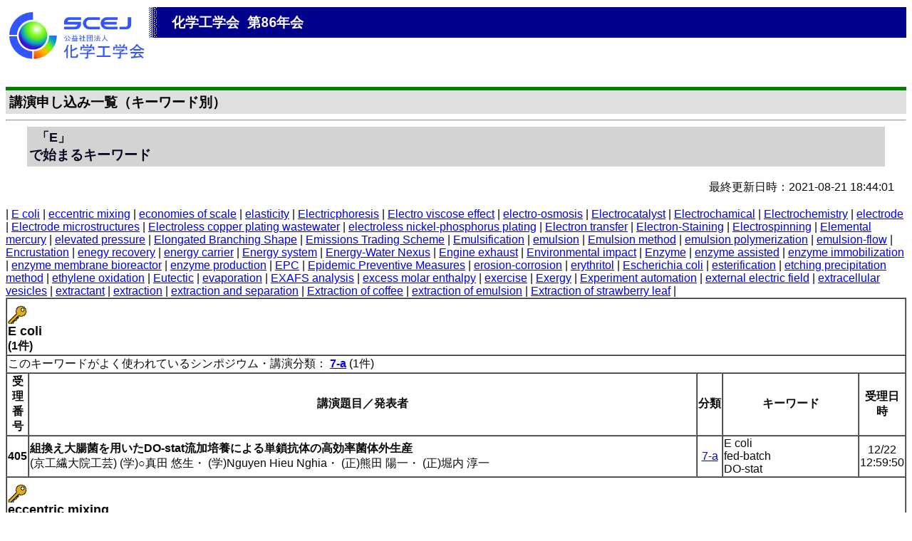

--- FILE ---
content_type: text/html; charset=iso-2022-jp
request_url: http://www3.scej.org/meeting/86a/appl/keywords_E.html
body_size: 78250
content:
<!DOCTYPE HTML PUBLIC "-//W3C//DTD HTML 4.01 Transitional//EN">
<html>
<head>
<meta http-equiv="Content-Type" content="text/html; charset=ISO-2022-JP">
<title>SCEJ 86th Annual Meeting (2021): List of the applications (keywords)</title>
<link rel=stylesheet href="/meeting/86a/scejeasp2.css" type="text/css">
</head>
<body >

<!-- 
    Don't edit this file manually!
    EASP はこのファイルからデータを読み込みます。手作業で変更しないで下さい。
-->

<img src="/meeting/86a/image/scej2012.gif" alt="SCEJ" width="217" height="96" style="margin-right:16px;margin-bottom:16px;float:left"><div><h2 class="pagetop"><tt>化学工学会 第86年会</tt></h2></div>
<h2 style="clear:left">講演申し込み一覧（キーワード別）</h2>
<hr>
<h3><div style="font-size:large">「E」</div>で始まるキーワード</h3>
<p style="text-align:right;margin:2ex">最終更新日時：2021-08-21 18:44:01</p>
<div> | <a href="#E_COLI">E coli</a> | <a href="#ECCENTRIC_MIXING">eccentric mixing</a> | <a href="#ECONOMIES_OF_SCALE">economies of scale</a> | <a href="#ELASTICITY">elasticity</a> | <a href="#ELECTRICPHORESIS">Electricphoresis</a> | <a href="#ELECTRO_VISCOSE_EFFECT">Electro viscose effect</a> | <a href="#ELECTRO-OSMOSIS">electro-osmosis</a> | <a href="#ELECTROCATALYST">Electrocatalyst</a> | <a href="#ELECTROCHAMICAL">Electrochamical</a> | <a href="#ELECTROCHEMISTRY">Electrochemistry</a> | <a href="#ELECTRODE">electrode</a> | <a href="#ELECTRODE_MICROSTRUCTURES">Electrode microstructures</a> | <a href="#ELECTROLESS_COPPER_PLATING_WASTEWATER">Electroless copper plating wastewater</a> | <a href="#ELECTROLESS_NICKEL-PHOSPHORUS_PLATING">electroless nickel-phosphorus plating</a> | <a href="#ELECTRON_TRANSFER">Electron transfer</a> | <a href="#ELECTRON-STAINING">Electron-Staining</a> | <a href="#ELECTROSPINNING">Electrospinning</a> | <a href="#ELEMENTAL_MERCURY">Elemental mercury</a> | <a href="#ELEVATED_PRESSURE">elevated pressure</a> | <a href="#ELONGATED_BRANCHING_SHAPE">Elongated Branching Shape</a> | <a href="#EMISSIONS_TRADING_SCHEME">Emissions Trading Scheme</a> | <a href="#EMULSIFICATION">Emulsification</a> | <a href="#EMULSION">emulsion</a> | <a href="#EMULSION_METHOD">Emulsion method</a> | <a href="#EMULSION_POLYMERIZATION">emulsion polymerization</a> | <a href="#EMULSION-FLOW">emulsion-flow</a> | <a href="#ENCRUSTATION">Encrustation</a> | <a href="#ENEGY_RECOVERY">enegy recovery</a> | <a href="#ENERGY_CARRIER">energy carrier</a> | <a href="#ENERGY_SYSTEM">Energy system</a> | <a href="#ENERGY-WATER_NEXUS">Energy-Water Nexus</a> | <a href="#ENGINE_EXHAUST">Engine exhaust</a> | <a href="#ENVIRONMENTAL_IMPACT">Environmental impact</a> | <a href="#ENZYME">Enzyme</a> | <a href="#ENZYME_ASSISTED">enzyme assisted</a> | <a href="#ENZYME_IMMOBILIZATION">enzyme immobilization</a> | <a href="#ENZYME_MEMBRANE_BIOREACTOR">enzyme membrane bioreactor</a> | <a href="#ENZYME_PRODUCTION">enzyme production</a> | <a href="#EPC">EPC</a> | <a href="#EPIDEMIC_PREVENTIVE_MEASURES">Epidemic Preventive Measures</a> | <a href="#EROSION-CORROSION">erosion-corrosion</a> | <a href="#ERYTHRITOL">erythritol</a> | <a href="#ESCHERICHIA_COLI">Escherichia coli</a> | <a href="#ESTERIFICATION">esterification</a> | <a href="#ETCHING_PRECIPITATION_METHOD">etching precipitation method</a> | <a href="#ETHYLENE_OXIDATION">ethylene oxidation</a> | <a href="#EUTECTIC">Eutectic</a> | <a href="#EVAPORATION">evaporation</a> | <a href="#EXAFS_ANALYSIS">EXAFS analysis</a> | <a href="#EXCESS_MOLAR_ENTHALPY">excess molar enthalpy</a> | <a href="#EXERCISE">exercise</a> | <a href="#EXERGY">Exergy</a> | <a href="#EXPERIMENT_AUTOMATION">Experiment automation</a> | <a href="#EXTERNAL_ELECTRIC_FIELD">external electric field</a> | <a href="#EXTRACELLULAR_VESICLES">extracellular vesicles</a> | <a href="#EXTRACTANT">extractant</a> | <a href="#EXTRACTION">extraction</a> | <a href="#EXTRACTION_AND_SEPARATION">extraction and separation</a> | <a href="#EXTRACTION_OF_COFFEE">Extraction of coffee</a> | <a href="#EXTRACTION_OF_EMULSION">extraction of emulsion</a> | <a href="#EXTRACTION_OF_STRAWBERRY_LEAF">Extraction of strawberry leaf</a> | </div>
<table border cellspacing="0" width="100%">
<tr><th colspan="5" style="text-align:left"><img src="/meeting/86a/image/key.gif" alt="●"><a name="E_COLI"><div style="font-size:large">E coli</div></a> (1件)</th></tr>
<tr><td colspan="5">このキーワードがよく使われているシンポジウム・講演分類： <strong><a href="topics_7-a.html">7-a</a></strong> (1件)</td></tr>
<tr><th>受理<br>番号</th><th>講演題目／発表者</th><th><nobr>分類</nobr></th><th>キーワード</th><th>受理日時</th></tr>
<tr><th>405</th><td><strong>組換え大腸菌を用いたDO-stat流加培養による単鎖抗体の高効率菌体外生産</strong><br> <nobr>(京工繊大院工芸) (学)○真田 悠生</nobr>・ <nobr>(学)Nguyen Hieu Nghia</nobr>・ <nobr>(正)熊田 陽一</nobr>・ <nobr>(正)堀内 淳一</nobr></td><td style="text-align:center"><a href="topics_7-a.html">7-a</a></td><td>E coli<br>fed-batch<br>DO-stat<br></td><td style="text-align:center">12/22<br>12:59:50</td></tr>
<tr><th colspan="5" style="text-align:left"><img src="/meeting/86a/image/key.gif" alt="●"><a name="ECCENTRIC_MIXING"><div style="font-size:large">eccentric mixing</div></a> (2件)</th></tr>
<tr><td colspan="5">このキーワードがよく使われているシンポジウム・講演分類： <strong><a href="topics_2-b.html">2-b</a></strong> (2件)</td></tr>
<tr><th>受理<br>番号</th><th>講演題目／発表者</th><th><nobr>分類</nobr></th><th>キーワード</th><th>受理日時</th></tr>
<tr><th>38</th><td><strong>大型2枚パドル翼による偏心撹拌におけるトルク、ラジアル荷重</strong><br> <nobr>(千葉工大) (正)仁志 和彦</nobr>・ <nobr>(学)○佐藤 貴浩</nobr></td><td style="text-align:center"><a href="topics_2-b.html">2-b</a></td><td>eccentric mixing<br>torque<br>radial load<br></td><td style="text-align:center">12/11<br>14:50:06</td></tr>
<tr><th>90</th><td><strong>CFDを用いた2枚傾斜パドル翼偏心撹拌の流動、動力特性の検討</strong><br> <nobr>(千葉工大院工) (学)○金山 彩子</nobr>・ <nobr>(正)仁志 和彦</nobr></td><td style="text-align:center"><a href="topics_2-b.html">2-b</a></td><td>two-blades pitched paddle<br>eccentric mixing<br>power consumption<br></td><td style="text-align:center">12/14<br>16:14:19</td></tr>
<tr><th colspan="5" style="text-align:left"><img src="/meeting/86a/image/key.gif" alt="●"><a name="ECONOMIES_OF_SCALE"><div style="font-size:large">economies of scale</div></a> (1件)</th></tr>
<tr><td colspan="5">このキーワードがよく使われているシンポジウム・講演分類： <strong><a href="topics_14-b.html">14-b</a></strong> (1件)</td></tr>
<tr><th>受理<br>番号</th><th>講演題目／発表者</th><th><nobr>分類</nobr></th><th>キーワード</th><th>受理日時</th></tr>
<tr><th>636</th><td><strong>鉄系触媒およびルテニウム系触媒を用いたアンモニア合成ループのスケールメリット</strong><br> <nobr>(京大院エネ) (学)○吉田 将基</nobr>・ <nobr>小川 敬也</nobr>・ <nobr>今村 陽子</nobr>・ <nobr>石原 慶一</nobr></td><td style="text-align:center"><a href="topics_14-b.html">14-b</a></td><td>ammonia synthesis process<br>cost analysis<br>economies of scale<br></td><td style="text-align:center">12/22<br>23:30:20</td></tr>
<tr><th colspan="5" style="text-align:left"><img src="/meeting/86a/image/key.gif" alt="●"><a name="ELASTICITY"><div style="font-size:large">elasticity</div></a> (1件)</th></tr>
<tr><td colspan="5">このキーワードがよく使われているシンポジウム・講演分類： <strong><a href="topics_4-b.html">4-b</a></strong> (1件)</td></tr>
<tr><th>受理<br>番号</th><th>講演題目／発表者</th><th><nobr>分類</nobr></th><th>キーワード</th><th>受理日時</th></tr>
<tr><th>111</th><td><strong>ゲル層や膜の弾性とクロスフローを利用したろ過後の捕捉粒子の回収</strong><br> <nobr>(佐賀大理工) (正)○川喜田 英孝</nobr>・ <nobr>三好 麻香</nobr>・ <nobr>(正)森貞 真太郎</nobr>・ <nobr>(正)大渡 啓介</nobr></td><td style="text-align:center"><a href="topics_4-b.html">4-b</a></td><td>elasticity<br>membrane<br>particle recovery<br></td><td style="text-align:center">12/16<br>10:08:29</td></tr>
<tr><th colspan="5" style="text-align:left"><img src="/meeting/86a/image/key.gif" alt="●"><a name="ELECTRICPHORESIS"><div style="font-size:large">Electricphoresis</div></a> (1件)</th></tr>
<tr><td colspan="5">このキーワードがよく使われているシンポジウム・講演分類： <strong><a href="topics_2-f.html">2-f</a></strong> (1件)</td></tr>
<tr><th>受理<br>番号</th><th>講演題目／発表者</th><th><nobr>分類</nobr></th><th>キーワード</th><th>受理日時</th></tr>
<tr><th>573</th><td><strong>ゼータ電位測定におよぼす印加電場・溶存イオン種・粒子表面特性の影響</strong><br> <nobr>(広大院先進理工) (正)○深澤 智典</nobr>・ <nobr>(学)丸山 尚起</nobr>・ <nobr>(正)石神 徹</nobr>・ <nobr>(正)福井 国博</nobr></td><td style="text-align:center"><a href="topics_2-f.html">2-f</a></td><td>Electricphoresis<br>Zeta Potential<br>Applied electric field<br></td><td style="text-align:center">12/22<br>19:47:25</td></tr>
<tr><th colspan="5" style="text-align:left"><img src="/meeting/86a/image/key.gif" alt="●"><a name="ELECTRO_VISCOSE_EFFECT"><div style="font-size:large">Electro viscose effect</div></a> (1件)</th></tr>
<tr><td colspan="5">このキーワードがよく使われているシンポジウム・講演分類： <strong><a href="topics_4-b.html">4-b</a></strong> (1件)</td></tr>
<tr><th>受理<br>番号</th><th>講演題目／発表者</th><th><nobr>分類</nobr></th><th>キーワード</th><th>受理日時</th></tr>
<tr><th>411</th><td><strong>電気粘性効果による精密ろ過膜のフラックスの変化と表面改質の影響</strong><br> <nobr>(横国大工) (正)○中村 一穂</nobr>・ <nobr>(横国大) (正)和久井 健司</nobr>・ <nobr>(横国大理工) 末永 毅</nobr></td><td style="text-align:center"><a href="topics_4-b.html">4-b</a></td><td>Microfiltration Membrane<br>Electro viscose effect<br>Surface modification<br></td><td style="text-align:center">12/22<br>13:37:51</td></tr>
<tr><th colspan="5" style="text-align:left"><img src="/meeting/86a/image/key.gif" alt="●"><a name="ELECTRO-OSMOSIS"><div style="font-size:large">electro-osmosis</div></a> (1件)</th></tr>
<tr><td colspan="5">このキーワードがよく使われているシンポジウム・講演分類： <strong><a href="topics_7-i.html">7-i</a></strong> (1件)</td></tr>
<tr><th>受理<br>番号</th><th>講演題目／発表者</th><th><nobr>分類</nobr></th><th>キーワード</th><th>受理日時</th></tr>
<tr><th>637</th><td><strong>デュアルピペットを用いた化学刺激システムの定量評価と細胞操作への応用</strong><br> <nobr>(阪大院基工) (正)○小嶋 勝</nobr>・ <nobr>安立 竜太郎</nobr>・ <nobr>越出 和磨</nobr>・ <nobr>(正)中畑 雅樹</nobr>・ <nobr>(電通大) 新井 健生</nobr>・ <nobr>(阪大院基工) (正)境 慎司</nobr></td><td style="text-align:center"><a href="topics_7-i.html">7-i</a></td><td>electro-osmosis<br>local environmental control<br>micro pipettes<br></td><td style="text-align:center">12/22<br>23:35:47</td></tr>
<tr><th colspan="5" style="text-align:left"><img src="/meeting/86a/image/key.gif" alt="●"><a name="ELECTROCATALYST"><div style="font-size:large">Electrocatalyst</div></a> (1件)</th></tr>
<tr><td colspan="5">このキーワードがよく使われているシンポジウム・講演分類： <strong><a href="topics_12-d.html">12-d</a></strong> (1件)</td></tr>
<tr><th>受理<br>番号</th><th>講演題目／発表者</th><th><nobr>分類</nobr></th><th>キーワード</th><th>受理日時</th></tr>
<tr><th>260</th><td><strong>固体アルカリ燃料電池におけるギ酸塩酸化用担体フリーPdRuナノ粒子連結触媒の構造制御</strong><br> <nobr>(東工大化生研) (学)○鈴木 瑛斗</nobr>・ <nobr>(KISTEC/東工大化生研) (正)黒木 秀記</nobr>・ <nobr>(東工大化生研/KISTEC) (正)田巻 孝敬</nobr>・ <nobr>(正)山口 猛央</nobr></td><td style="text-align:center"><a href="topics_12-d.html">12-d</a></td><td>Solid Alkaline Fuel Cell<br>Liquid Fuel<br>Electrocatalyst<br></td><td style="text-align:center">12/21<br>13:38:27</td></tr>
<tr><th colspan="5" style="text-align:left"><img src="/meeting/86a/image/key.gif" alt="●"><a name="ELECTROCHAMICAL"><div style="font-size:large">Electrochamical</div></a> (1件)</th></tr>
<tr><td colspan="5">このキーワードがよく使われているシンポジウム・講演分類： <strong><a href="topics_11-a.html">11-a</a></strong> (1件)</td></tr>
<tr><th>受理<br>番号</th><th>講演題目／発表者</th><th><nobr>分類</nobr></th><th>キーワード</th><th>受理日時</th></tr>
<tr><th>504</th><td><strong>水素発生反応に向けた新規Co/P含有炭素材料の合成</strong><br> <nobr>(阪大院基工) (学)○周 安博</nobr>・ <nobr>(静大工) (正)三宅 浩史</nobr>・ <nobr>(阪大院基工) (正)内田 幸明</nobr>・ <nobr>(正)西山 憲和</nobr></td><td style="text-align:center"><a href="topics_11-a.html">11-a</a></td><td>HER<br>Fuel cell<br>Electrochamical<br></td><td style="text-align:center">12/22<br>17:07:00</td></tr>
<tr><th colspan="5" style="text-align:left"><img src="/meeting/86a/image/key.gif" alt="●"><a name="ELECTROCHEMISTRY"><div style="font-size:large">Electrochemistry</div></a> (2件)</th></tr>
<tr><td colspan="5">このキーワードがよく使われているシンポジウム・講演分類： <strong><a href="topics_5-a.html">5-a</a></strong> (1件)</td></tr>
<tr><th>受理<br>番号</th><th>講演題目／発表者</th><th><nobr>分類</nobr></th><th>キーワード</th><th>受理日時</th></tr>
<tr><th>311</th><td><strong>PEFC酸素電極用金属-窒素共ドープ炭素触媒の開発</strong><br> <nobr>(名大院工) (学)○石田 将理</nobr>・ <nobr>(正)山田 博史</nobr>・ <nobr>(正)永岡 勝俊</nobr></td><td style="text-align:center"><a href="topics_5-a.html">5-a</a></td><td>PEFC<br>carbon catalyst<br>electrochemistry<br></td><td style="text-align:center">12/21<br>17:47:00</td></tr>
<tr><th>348</th><td><strong>[招待講演] Self-organized production of helical nanostructures in electrochemical reactions achieved by nanoconfinement of spatiotemporal patterns</strong><br> <nobr>(Kyoto U.) Fukami Kazuhiro</nobr></td><td style="text-align:center"><a href="topics_K-5.html">K-5</a></td><td>Helical nanostructures<br>Electrochemistry<br>Spatiotemporal pattern<br></td><td style="text-align:center">12/21<br>23:04:47</td></tr>
<tr><th colspan="5" style="text-align:left"><img src="/meeting/86a/image/key.gif" alt="●"><a name="ELECTRODE"><div style="font-size:large">electrode</div></a> (1件)</th></tr>
<tr><td colspan="5">このキーワードがよく使われているシンポジウム・講演分類： <strong><a href="topics_K-3.html">K-3</a></strong> (1件)</td></tr>
<tr><th>受理<br>番号</th><th>講演題目／発表者</th><th><nobr>分類</nobr></th><th>キーワード</th><th>受理日時</th></tr>
<tr><th>208</th><td><strong>[依頼講演] 球状カーボン粒子のポーラス、中空、コアシェル化と電極材料への応用</strong><br> <nobr>(広大院工) (正)○荻 崇</nobr>・ <nobr>Cao Kiet Le Anh</nobr></td><td style="text-align:center"><a href="topics_K-3.html">K-3</a></td><td>Carbon<br>Nanostructure<br>electrode<br></td><td style="text-align:center">12/19<br>17:51:02</td></tr>
<tr><th colspan="5" style="text-align:left"><img src="/meeting/86a/image/key.gif" alt="●"><a name="ELECTRODE_MICROSTRUCTURES"><div style="font-size:large">Electrode microstructures</div></a> (1件)</th></tr>
<tr><td colspan="5">このキーワードがよく使われているシンポジウム・講演分類： <strong><a href="topics_12-k.html">12-k</a></strong> (1件)</td></tr>
<tr><th>受理<br>番号</th><th>講演題目／発表者</th><th><nobr>分類</nobr></th><th>キーワード</th><th>受理日時</th></tr>
<tr><th>64</th><td><strong>リチウムイオン二次電池正極スラリー中の粒子集合状態がスラリー特性と電極微構造に及ぼす影響</strong><br> <nobr>(法政大院理工) (学)○越智 司</nobr>・ <nobr>(法政大生命) (正)北村 研太</nobr>・ <nobr>(正)森 隆昌</nobr></td><td style="text-align:center"><a href="topics_12-k.html">12-k</a></td><td>Cathode of Li-ion battery<br>Particle assembling state in slurries<br>Electrode microstructures<br></td><td style="text-align:center">12/14<br>11:12:09</td></tr>
<tr><th colspan="5" style="text-align:left"><img src="/meeting/86a/image/key.gif" alt="●"><a name="ELECTROLESS_COPPER_PLATING_WASTEWATER"><div style="font-size:large">Electroless copper plating wastewater</div></a> (1件)</th></tr>
<tr><td colspan="5">このキーワードがよく使われているシンポジウム・講演分類： <strong><a href="topics_4-f.html">4-f</a></strong> (1件)</td></tr>
<tr><th>受理<br>番号</th><th>講演題目／発表者</th><th><nobr>分類</nobr></th><th>キーワード</th><th>受理日時</th></tr>
<tr><th>143</th><td><strong>溶媒抽出法による無電解銅めっき排水の処理</strong><br> <nobr>(東工大環社) (学)○水野 健太</nobr>・ <nobr>(正)はばき 広顕</nobr>・ <nobr>(正)江頭 竜一</nobr></td><td style="text-align:center"><a href="topics_4-f.html">4-f</a></td><td>Solvent extraction<br>Wastewater treatment<br>Electroless copper plating wastewater<br></td><td style="text-align:center">12/17<br>21:54:35</td></tr>
<tr><th colspan="5" style="text-align:left"><img src="/meeting/86a/image/key.gif" alt="●"><a name="ELECTROLESS_NICKEL-PHOSPHORUS_PLATING"><div style="font-size:large">electroless nickel-phosphorus plating</div></a> (1件)</th></tr>
<tr><td colspan="5">このキーワードがよく使われているシンポジウム・講演分類： <strong><a href="topics_12-g.html">12-g</a></strong> (1件)</td></tr>
<tr><th>受理<br>番号</th><th>講演題目／発表者</th><th><nobr>分類</nobr></th><th>キーワード</th><th>受理日時</th></tr>
<tr><th>368</th><td><strong>無電解ニッケル-リンめっき廃液からのオゾンを援用したリン回収</strong><br> <nobr>(兵庫県大院工) 吉田 悠一郎</nobr>・ <nobr>(正)田口 翔悟</nobr>・ <nobr>福室 直樹</nobr>・ <nobr>八重 真治</nobr>・ <nobr>(正)前田 光治</nobr>・ <nobr>(正)○山本 拓司</nobr></td><td style="text-align:center"><a href="topics_12-g.html">12-g</a></td><td>electroless nickel-phosphorus plating<br>ozonation<br>phosphorus recovery<br></td><td style="text-align:center">12/22<br>09:32:56</td></tr>
<tr><th colspan="5" style="text-align:left"><img src="/meeting/86a/image/key.gif" alt="●"><a name="ELECTRON_TRANSFER"><div style="font-size:large">Electron transfer</div></a> (1件)</th></tr>
<tr><td colspan="5">このキーワードがよく使われているシンポジウム・講演分類： <strong><a href="topics_K-5.html">K-5</a></strong> (1件)</td></tr>
<tr><th>受理<br>番号</th><th>講演題目／発表者</th><th><nobr>分類</nobr></th><th>キーワード</th><th>受理日時</th></tr>
<tr><th>365</th><td><strong>[招待講演] Biofuel cells using biocatalysts</strong><br> <nobr>(Seoultech) (韓)Kwon Yongchai</nobr></td><td style="text-align:center"><a href="topics_K-5.html">K-5</a></td><td>Biofuel cells<br>Enzyme<br>Electron transfer<br></td><td style="text-align:center">12/22<br>09:05:41</td></tr>
<tr><th colspan="5" style="text-align:left"><img src="/meeting/86a/image/key.gif" alt="●"><a name="ELECTRON-STAINING"><div style="font-size:large">Electron-Staining</div></a> (1件)</th></tr>
<tr><td colspan="5">このキーワードがよく使われているシンポジウム・講演分類： <strong><a href="topics_5-i.html">5-i</a></strong> (1件)</td></tr>
<tr><th>受理<br>番号</th><th>講演題目／発表者</th><th><nobr>分類</nobr></th><th>キーワード</th><th>受理日時</th></tr>
<tr><th>114</th><td><strong>固体高分子形燃料電池の多孔質部材の構造・輸送解析(6)　電子染色法による撥水層の構造解析</strong><br> <nobr>(豊田中研) (法)○松岡 世里子</nobr>・ <nobr>(正)加藤 悟</nobr></td><td style="text-align:center"><a href="topics_5-i.html">5-i</a></td><td>MPL<br>SEM<br>Electron-Staining<br></td><td style="text-align:center">12/16<br>12:01:31</td></tr>
<tr><th colspan="5" style="text-align:left"><img src="/meeting/86a/image/key.gif" alt="●"><a name="ELECTROSPINNING"><div style="font-size:large">Electrospinning</div></a> (1件)</th></tr>
<tr><td colspan="5">このキーワードがよく使われているシンポジウム・講演分類： <strong><a href="topics_7-d.html">7-d</a></strong> (1件)</td></tr>
<tr><th>受理<br>番号</th><th>講演題目／発表者</th><th><nobr>分類</nobr></th><th>キーワード</th><th>受理日時</th></tr>
<tr><th>426</th><td><strong>高効率な局所的遺伝子送達を可能とするDNA担持ナノファイバーの開発</strong><br> <nobr>(阪大院基工) (学)○古野 琴子</nobr>・ <nobr>(正)中畑 雅樹</nobr>・ <nobr>小嶋 勝</nobr>・ <nobr>鈴木 啓一郎</nobr>・ <nobr>(正)境 慎司</nobr></td><td style="text-align:center"><a href="topics_7-d.html">7-d</a></td><td>Electrospinning<br>Gene delivery<br>Adeno-associated viral vector<br></td><td style="text-align:center">12/22<br>14:08:09</td></tr>
<tr><th colspan="5" style="text-align:left"><img src="/meeting/86a/image/key.gif" alt="●"><a name="ELEMENTAL_MERCURY"><div style="font-size:large">Elemental mercury</div></a> (1件)</th></tr>
<tr><td colspan="5">このキーワードがよく使われているシンポジウム・講演分類： <strong><a href="topics_K-2.html">K-2</a></strong> (1件)</td></tr>
<tr><th>受理<br>番号</th><th>講演題目／発表者</th><th><nobr>分類</nobr></th><th>キーワード</th><th>受理日時</th></tr>
<tr><th>133</th><td><strong>[招待講演] Saturated vapor pressure of elemental mercury and mercury solubility in natural gas components at high pressures</strong><br> <nobr>(UTM) (正)○Tsuji Tomoya</nobr>・ <nobr>(INPEX) (法)Shibuya Takehiro</nobr>・ <nobr>(法)Yamada Junya</nobr>・ <nobr>(法)Kobayashi Atsushi</nobr></td><td style="text-align:center"><a href="topics_K-2.html">K-2</a></td><td>Elemental mercury<br>Cold-vapor atomic adsorption spectroscopy<br>Cubic equation of state<br></td><td style="text-align:center">12/17<br>15:03:18</td></tr>
<tr><th colspan="5" style="text-align:left"><img src="/meeting/86a/image/key.gif" alt="●"><a name="ELEVATED_PRESSURE"><div style="font-size:large">elevated pressure</div></a> (1件)</th></tr>
<tr><td colspan="5">このキーワードがよく使われているシンポジウム・講演分類： <strong><a href="topics_1-a.html">1-a</a></strong> (1件)</td></tr>
<tr><th>受理<br>番号</th><th>講演題目／発表者</th><th><nobr>分類</nobr></th><th>キーワード</th><th>受理日時</th></tr>
<tr><th>389</th><td><strong>高圧域超臨界二酸化炭素に対する難溶解性物質の溶解度測定および相関</strong><br> <nobr>(金沢大院自) (学)○灘村 祐貴</nobr>・ <nobr>藤沢 樹生</nobr>・ <nobr>(金沢大理工) (正)田村 和弘</nobr></td><td style="text-align:center"><a href="topics_1-a.html">1-a</a></td><td>solubility<br>supercritical CO2<br>elevated pressure<br></td><td style="text-align:center">12/22<br>12:04:53</td></tr>
<tr><th colspan="5" style="text-align:left"><img src="/meeting/86a/image/key.gif" alt="●"><a name="ELONGATED_BRANCHING_SHAPE"><div style="font-size:large">Elongated Branching Shape</div></a> (1件)</th></tr>
<tr><td colspan="5">このキーワードがよく使われているシンポジウム・講演分類： <strong><a href="topics_2-e.html">2-e</a></strong> (1件)</td></tr>
<tr><th>受理<br>番号</th><th>講演題目／発表者</th><th><nobr>分類</nobr></th><th>キーワード</th><th>受理日時</th></tr>
<tr><th>529</th><td><strong>アルカリ溶解性会合高分子溶液中の気泡に発現する伸長構造へのアルカリ物質の影響</strong><br> <nobr>(徳島大院創成科学) (学)○坂本 和輝</nobr>・ <nobr>(徳島大院社会産業理工) (正)太田 光浩</nobr>・ <nobr>(名工大院工) (正)岩田 修一</nobr></td><td style="text-align:center"><a href="topics_2-e.html">2-e</a></td><td>Bubble Rise Motion<br>Viscoelastic Fluid<br>Elongated Branching Shape<br></td><td style="text-align:center">12/22<br>18:15:05</td></tr>
<tr><th colspan="5" style="text-align:left"><img src="/meeting/86a/image/key.gif" alt="●"><a name="EMISSIONS_TRADING_SCHEME"><div style="font-size:large">Emissions Trading Scheme</div></a> (1件)</th></tr>
<tr><td colspan="5">このキーワードがよく使われているシンポジウム・講演分類： <strong><a href="topics_SV-3.html">SV-3</a></strong> (1件)</td></tr>
<tr><th>受理<br>番号</th><th>講演題目／発表者</th><th><nobr>分類</nobr></th><th>キーワード</th><th>受理日時</th></tr>
<tr><th>697</th><td><strong>[招待講演] 脱炭素社会へ向けたカーボンプライシングの役割について</strong><br> <nobr>(早大) 有村 俊秀</nobr></td><td style="text-align:center"><a href="topics_SV-3.html">SV-3</a></td><td>Carbon Pricing<br>Emissions Trading Scheme<br>Carbon Neutrality<br></td><td style="text-align:center">2/2<br>15:37:36</td></tr>
<tr><th colspan="5" style="text-align:left"><img src="/meeting/86a/image/key.gif" alt="●"><a name="EMULSIFICATION"><div style="font-size:large">Emulsification</div></a> (2件)</th></tr>
<tr><td colspan="5">このキーワードがよく使われているシンポジウム・講演分類： <strong><a href="topics_SS-6.html">SS-6</a></strong> (1件)</td></tr>
<tr><th>受理<br>番号</th><th>講演題目／発表者</th><th><nobr>分類</nobr></th><th>キーワード</th><th>受理日時</th></tr>
<tr><th>70</th><td><strong>[招待講演] 高速攪拌機を用いた乳化分散技術</strong><br> <nobr>(プライミクス) (法)春藤 晃人</nobr></td><td style="text-align:center"><a href="topics_SS-6.html">SS-6</a></td><td>High speed mixer<br>Emulsification<br>dispersion<br></td><td style="text-align:center">12/14<br>11:48:55</td></tr>
<tr><th>610</th><td><strong>亜臨界水乳化法に基づくSpan/Tween系ベシクルの調製:相図と形態</strong><br> <nobr>(岡山大院環生) (正)○島内 寿徳</nobr>・ <nobr>寅本 和輝</nobr>・ <nobr>(正)木村 幸敬</nobr></td><td style="text-align:center"><a href="topics_8-e.html">8-e</a></td><td>vesiculation<br>emulsification<br>phase diagram<br></td><td style="text-align:center">12/22<br>22:31:46</td></tr>
<tr><th colspan="5" style="text-align:left"><img src="/meeting/86a/image/key.gif" alt="●"><a name="EMULSION"><div style="font-size:large">emulsion</div></a> (3件)</th></tr>
<tr><td colspan="5">このキーワードがよく使われているシンポジウム・講演分類： <strong><a href="topics_12-b.html">12-b</a></strong> (2件), <strong><a href="topics_8-e.html">8-e</a></strong> (1件)</td></tr>
<tr><th>受理<br>番号</th><th>講演題目／発表者</th><th><nobr>分類</nobr></th><th>キーワード</th><th>受理日時</th></tr>
<tr><th>121</th><td><strong>増殖因子内包ナノゲルエマルションの経皮送達による血管新生誘導効果</strong><br> <nobr>(九大院工) (学)○張 怡</nobr>・ <nobr>重栖 佑次</nobr>・ <nobr>井上 雄太</nobr>・ <nobr>Fardous Jannatul</nobr>・ <nobr>(学)池上 康寛</nobr>・ <nobr>(正)堺 裕輔</nobr>・ <nobr>(九大GIC) (正)小野 文靖</nobr>・ <nobr>(九大院工) (正)井嶋 博之</nobr></td><td style="text-align:center"><a href="topics_12-b.html">12-b</a></td><td>Emulsion<br>Nanogel<br>Angiogenesis<br></td><td style="text-align:center">12/16<br>19:16:04</td></tr>
<tr><th>145</th><td><strong>エマルションの表面張力測定からのマイクロ波照射中の解乳化メカニズム</strong><br> <nobr>(兵庫県大工) 上田 章太</nobr>・ <nobr>中西 彩里</nobr>・ <nobr>柴谷 敦哉</nobr>・ <nobr>(正)○朝熊 裕介</nobr></td><td style="text-align:center"><a href="topics_12-b.html">12-b</a></td><td>Microwave<br>emulsion<br>surface tension<br></td><td style="text-align:center">12/18<br>09:18:32</td></tr>
<tr><th>395</th><td><strong>超音波支援超臨界CO<sub>2</sub>を用いた天然物触媒によるシス異性化 βカロテン含有エマルションの作製</strong><br> <nobr>(名大院工) (学)○張 葉林</nobr>・ <nobr>(名城大理工) 本田 真己</nobr>・ <nobr>(名大院工) (正)Wahyudiono</nobr>・ <nobr>(正)神田 英輝</nobr>・ <nobr>(正)後藤 元信</nobr></td><td style="text-align:center"><a href="topics_8-e.html">8-e</a></td><td>supercritical CO2<br>carotene<br>emulsion<br></td><td style="text-align:center">12/22<br>12:34:03</td></tr>
<tr><th colspan="5" style="text-align:left"><img src="/meeting/86a/image/key.gif" alt="●"><a name="EMULSION_METHOD"><div style="font-size:large">Emulsion method</div></a> (1件)</th></tr>
<tr><td colspan="5">このキーワードがよく使われているシンポジウム・講演分類： <strong><a href="topics_12-f.html">12-f</a></strong> (1件)</td></tr>
<tr><th>受理<br>番号</th><th>講演題目／発表者</th><th><nobr>分類</nobr></th><th>キーワード</th><th>受理日時</th></tr>
<tr><th>466</th><td><strong>腸溶性ポリマーを用いたプロバイオティクス細菌のマイクロカプセルの調製</strong><br> <nobr>(福岡大院工) (学)○柴田 浩一朗</nobr>・ <nobr>(福岡大工) 中村 美由紀</nobr>・ <nobr>(正)Sharmin Tanjina</nobr>・ <nobr>(正)相田 卓</nobr>・ <nobr>(正)三島 健司</nobr></td><td style="text-align:center"><a href="topics_12-f.html">12-f</a></td><td>Microcapsules<br>Probiotic bacteria<br>Emulsion method<br></td><td style="text-align:center">12/22<br>16:02:54</td></tr>
<tr><th colspan="5" style="text-align:left"><img src="/meeting/86a/image/key.gif" alt="●"><a name="EMULSION_POLYMERIZATION"><div style="font-size:large">emulsion polymerization</div></a> (1件)</th></tr>
<tr><td colspan="5">このキーワードがよく使われているシンポジウム・講演分類： <strong><a href="topics_12-e.html">12-e</a></strong> (1件)</td></tr>
<tr><th>受理<br>番号</th><th>講演題目／発表者</th><th><nobr>分類</nobr></th><th>キーワード</th><th>受理日時</th></tr>
<tr><th>393</th><td><strong>昇温型ゾル-ゲル転移を示すPNIPAMコポリマーナノゲルの形成メカニズムの検討</strong><br> <nobr>(佐賀大院工) (学)○庄山 季子</nobr>・ <nobr>(学)小川 真矢</nobr>・ <nobr>(佐賀大理工) 山口 早紀</nobr>・ <nobr>(正)川喜田 英孝</nobr>・ <nobr>(正)大渡 啓介</nobr>・ <nobr>(正)森貞 真太郎</nobr></td><td style="text-align:center"><a href="topics_12-e.html">12-e</a></td><td>thermogelling<br>emulsion polymerization<br>copolymer nanogel<br></td><td style="text-align:center">12/22<br>12:28:14</td></tr>
<tr><th colspan="5" style="text-align:left"><img src="/meeting/86a/image/key.gif" alt="●"><a name="EMULSION-FLOW"><div style="font-size:large">emulsion-flow</div></a> (1件)</th></tr>
<tr><td colspan="5">このキーワードがよく使われているシンポジウム・講演分類： <strong><a href="topics_4-f.html">4-f</a></strong> (1件)</td></tr>
<tr><th>受理<br>番号</th><th>講演題目／発表者</th><th><nobr>分類</nobr></th><th>キーワード</th><th>受理日時</th></tr>
<tr><th>624</th><td><strong>エマルションフロー塔内の流動特性</strong><br> <nobr>(鹿大院理工) (学)○平山 幹朗</nobr>・ <nobr>長森 弘晃</nobr>・ <nobr>(正)五島 崇</nobr>・ <nobr>(正)水田 敬</nobr>・ <nobr>(正)二井 晋</nobr></td><td style="text-align:center"><a href="topics_4-f.html">4-f</a></td><td>emulsion-flow<br>mass transfer<br>counter-current<br></td><td style="text-align:center">12/22<br>23:08:03</td></tr>
<tr><th colspan="5" style="text-align:left"><img src="/meeting/86a/image/key.gif" alt="●"><a name="ENCRUSTATION"><div style="font-size:large">Encrustation</div></a> (1件)</th></tr>
<tr><td colspan="5">このキーワードがよく使われているシンポジウム・講演分類： <strong><a href="topics_12-g.html">12-g</a></strong> (1件)</td></tr>
<tr><th>受理<br>番号</th><th>講演題目／発表者</th><th><nobr>分類</nobr></th><th>キーワード</th><th>受理日時</th></tr>
<tr><th>216</th><td><strong>結晶添加によるZMH結晶の壁面付着抑制法の検討と評価</strong><br> <nobr>(早大先進理工) (学)○諏江 霞純</nobr>・ <nobr>(正)平沢 泉</nobr></td><td style="text-align:center"><a href="topics_12-g.html">12-g</a></td><td>Reaction Crystallization<br>Encrustation<br>Seeding<br></td><td style="text-align:center">12/20<br>16:32:46</td></tr>
<tr><th colspan="5" style="text-align:left"><img src="/meeting/86a/image/key.gif" alt="●"><a name="ENEGY_RECOVERY"><div style="font-size:large">enegy recovery</div></a> (1件)</th></tr>
<tr><td colspan="5">このキーワードがよく使われているシンポジウム・講演分類： <strong><a href="topics_12-g.html">12-g</a></strong> (1件)</td></tr>
<tr><th>受理<br>番号</th><th>講演題目／発表者</th><th><nobr>分類</nobr></th><th>キーワード</th><th>受理日時</th></tr>
<tr><th>225</th><td><strong>エネルギー分野に貢献する晶析工学</strong><br> <nobr>(早大先進理工) (正)平沢 泉</nobr></td><td style="text-align:center"><a href="topics_12-g.html">12-g</a></td><td>enegy recovery<br>resource recovery<br>crystallization<br></td><td style="text-align:center">12/21<br>08:25:06</td></tr>
<tr><th colspan="5" style="text-align:left"><img src="/meeting/86a/image/key.gif" alt="●"><a name="ENERGY_CARRIER"><div style="font-size:large">energy carrier</div></a> (2件)</th></tr>
<tr><td colspan="5">このキーワードがよく使われているシンポジウム・講演分類： <strong><a href="topics_5-a.html">5-a</a></strong> (2件)</td></tr>
<tr><th>受理<br>番号</th><th>講演題目／発表者</th><th><nobr>分類</nobr></th><th>キーワード</th><th>受理日時</th></tr>
<tr><th>367</th><td><strong>水素製造反応の瞬時起動を志向したアンモニア酸化分解のコールドスタート(2)</strong><br> <nobr>(京大触媒電池) (正)○佐藤 勝俊</nobr>・ <nobr>(名大院工) 松永 隆宏</nobr>・ <nobr>(正)永岡 勝俊</nobr></td><td style="text-align:center"><a href="topics_5-a.html">5-a</a></td><td>hydrogen<br>energy carrier<br>renewable energy<br></td><td style="text-align:center">12/22<br>09:14:11</td></tr>
<tr><th>461</th><td><strong>アンモニア分解による水素製造反応の速度論的解析</strong><br> <nobr>(名大院工) (学)○中野 圭</nobr>・ <nobr>(正)永岡 勝俊</nobr>・ <nobr>(京大触媒電池) (正)佐藤 勝俊</nobr>・ <nobr>(名大院工) (正)山田 博史</nobr>・ <nobr>松永 隆宏</nobr></td><td style="text-align:center"><a href="topics_5-a.html">5-a</a></td><td>ammonia<br>energy carrier<br>renewable energy<br></td><td style="text-align:center">12/22<br>15:54:06</td></tr>
<tr><th colspan="5" style="text-align:left"><img src="/meeting/86a/image/key.gif" alt="●"><a name="ENERGY_SYSTEM"><div style="font-size:large">Energy system</div></a> (1件)</th></tr>
<tr><td colspan="5">このキーワードがよく使われているシンポジウム・講演分類： <strong><a href="topics_9-e.html">9-e</a></strong> (1件)</td></tr>
<tr><th>受理<br>番号</th><th>講演題目／発表者</th><th><nobr>分類</nobr></th><th>キーワード</th><th>受理日時</th></tr>
<tr><th>134</th><td><strong>影を含む太陽電池発電特性の年間実データ重回帰分析と動作原理に基づくモデル化の検討</strong><br> <nobr>(東工大応化) (学)○大歳 夏生</nobr>・ <nobr>(学)大久保 辰哉</nobr>・ <nobr>(学)鈴木 一馬</nobr>・ <nobr>(正)長谷川 馨</nobr>・ <nobr>(正)伊原 学</nobr></td><td style="text-align:center"><a href="topics_9-e.html">9-e</a></td><td>Energy system<br>Solar cell<br>Simulation<br></td><td style="text-align:center">12/17<br>15:26:06</td></tr>
<tr><th colspan="5" style="text-align:left"><img src="/meeting/86a/image/key.gif" alt="●"><a name="ENERGY-WATER_NEXUS"><div style="font-size:large">Energy-Water Nexus</div></a> (1件)</th></tr>
<tr><td colspan="5">このキーワードがよく使われているシンポジウム・講演分類： <strong><a href="topics_K-2.html">K-2</a></strong> (1件)</td></tr>
<tr><th>受理<br>番号</th><th>講演題目／発表者</th><th><nobr>分類</nobr></th><th>キーワード</th><th>受理日時</th></tr>
<tr><th>77</th><td><strong>[アジア国際賞2019] Clathrate Hydrate, what can Engineers do with it?</strong><br> <nobr>(Nat. U. Singapore) Linga Praveen</nobr></td><td style="text-align:center"><a href="topics_K-2.html">K-2</a></td><td>Gas Hydrates<br>Energy-Water Nexus<br>Desalination<br></td><td style="text-align:center">12/14<br>13:06:10</td></tr>
<tr><th colspan="5" style="text-align:left"><img src="/meeting/86a/image/key.gif" alt="●"><a name="ENGINE_EXHAUST"><div style="font-size:large">Engine exhaust</div></a> (1件)</th></tr>
<tr><td colspan="5">このキーワードがよく使われているシンポジウム・講演分類： <strong><a href="topics_5-a.html">5-a</a></strong> (1件)</td></tr>
<tr><th>受理<br>番号</th><th>講演題目／発表者</th><th><nobr>分類</nobr></th><th>キーワード</th><th>受理日時</th></tr>
<tr><th>473</th><td><strong>スパイラル形構造体触媒システムによる発電機からの実排出CO<sub>2</sub>ガスのメタン変換特性</strong><br> <nobr>(静大工) (正)○赤間 弘</nobr>・ <nobr>(静大院) 谷口 智哉</nobr>・ <nobr>(正)渡部 綾</nobr>・ <nobr>(正)福原 長寿</nobr></td><td style="text-align:center"><a href="topics_5-a.html">5-a</a></td><td>CO2 methanation<br>Structured catalyst<br>Engine exhaust<br></td><td style="text-align:center">12/22<br>16:16:03</td></tr>
<tr><th colspan="5" style="text-align:left"><img src="/meeting/86a/image/key.gif" alt="●"><a name="ENVIRONMENTAL_IMPACT"><div style="font-size:large">Environmental impact</div></a> (1件)</th></tr>
<tr><td colspan="5">このキーワードがよく使われているシンポジウム・講演分類： <strong><a href="topics_13-i.html">13-i</a></strong> (1件)</td></tr>
<tr><th>受理<br>番号</th><th>講演題目／発表者</th><th><nobr>分類</nobr></th><th>キーワード</th><th>受理日時</th></tr>
<tr><th>122</th><td><strong>環境負荷低減を目指した表面洗浄技術の検討</strong><br> <nobr>(都産技研) (正)○森久保 諭</nobr>・ <nobr>(正)西田 葵</nobr>・ <nobr>小坂 幸夫</nobr>・ <nobr>(正)榎本 大佑</nobr>・ <nobr>(正)田熊 保彦</nobr></td><td style="text-align:center"><a href="topics_13-i.html">13-i</a></td><td>Cleaning technology<br>Fine bubble<br>Environmental impact<br></td><td style="text-align:center">12/17<br>09:20:50</td></tr>
<tr><th colspan="5" style="text-align:left"><img src="/meeting/86a/image/key.gif" alt="●"><a name="ENZYME"><div style="font-size:large">Enzyme</div></a> (1件)</th></tr>
<tr><td colspan="5">このキーワードがよく使われているシンポジウム・講演分類： <strong><a href="topics_K-5.html">K-5</a></strong> (1件)</td></tr>
<tr><th>受理<br>番号</th><th>講演題目／発表者</th><th><nobr>分類</nobr></th><th>キーワード</th><th>受理日時</th></tr>
<tr><th>365</th><td><strong>[招待講演] Biofuel cells using biocatalysts</strong><br> <nobr>(Seoultech) (韓)Kwon Yongchai</nobr></td><td style="text-align:center"><a href="topics_K-5.html">K-5</a></td><td>Biofuel cells<br>Enzyme<br>Electron transfer<br></td><td style="text-align:center">12/22<br>09:05:41</td></tr>
<tr><th colspan="5" style="text-align:left"><img src="/meeting/86a/image/key.gif" alt="●"><a name="ENZYME_ASSISTED"><div style="font-size:large">enzyme assisted</div></a> (1件)</th></tr>
<tr><td colspan="5">このキーワードがよく使われているシンポジウム・講演分類： <strong><a href="topics_8-c.html">8-c</a></strong> (1件)</td></tr>
<tr><th>受理<br>番号</th><th>講演題目／発表者</th><th><nobr>分類</nobr></th><th>キーワード</th><th>受理日時</th></tr>
<tr><th>617</th><td><strong>超臨界二酸化炭素によるユズの和精油抽出における酵素前処理および乾燥手法の影響</strong><br> <nobr>(東北大院工) (学)○小林 拓矢</nobr>・ <nobr>(東北大工) 佐々木 瞳美</nobr>・ <nobr>(東北大院工) (正)木下 睦</nobr>・ <nobr>(正)平賀 佑也</nobr>・ <nobr>(正)渡邉 賢</nobr></td><td style="text-align:center"><a href="topics_8-c.html">8-c</a></td><td>supercritical CO2 extraction<br>enzyme assisted<br>Japanese essential oil<br></td><td style="text-align:center">12/22<br>22:53:00</td></tr>
<tr><th colspan="5" style="text-align:left"><img src="/meeting/86a/image/key.gif" alt="●"><a name="ENZYME_IMMOBILIZATION"><div style="font-size:large">enzyme immobilization</div></a> (1件)</th></tr>
<tr><td colspan="5">このキーワードがよく使われているシンポジウム・講演分類： <strong><a href="topics_4-a.html">4-a</a></strong> (1件)</td></tr>
<tr><th>受理<br>番号</th><th>講演題目／発表者</th><th><nobr>分類</nobr></th><th>キーワード</th><th>受理日時</th></tr>
<tr><th>374</th><td><strong>膜型固定化酵素反応器への応用に向けた多孔膜への酵素固定化方法に関する検討</strong><br> <nobr>(信州大工) (学)○北村 俊介</nobr>・ <nobr>(信州大RISM/信州大工) (正)佐伯 大輔</nobr>・ <nobr>(帝塚山大) 藤村 太一郎</nobr>・ <nobr>(信州大工) 奥村 幸久</nobr></td><td style="text-align:center"><a href="topics_4-a.html">4-a</a></td><td>enzyme membrane bioreactor<br>enzyme immobilization<br>porous membrane<br></td><td style="text-align:center">12/22<br>10:41:10</td></tr>
<tr><th colspan="5" style="text-align:left"><img src="/meeting/86a/image/key.gif" alt="●"><a name="ENZYME_MEMBRANE_BIOREACTOR"><div style="font-size:large">enzyme membrane bioreactor</div></a> (1件)</th></tr>
<tr><td colspan="5">このキーワードがよく使われているシンポジウム・講演分類： <strong><a href="topics_4-a.html">4-a</a></strong> (1件)</td></tr>
<tr><th>受理<br>番号</th><th>講演題目／発表者</th><th><nobr>分類</nobr></th><th>キーワード</th><th>受理日時</th></tr>
<tr><th>374</th><td><strong>膜型固定化酵素反応器への応用に向けた多孔膜への酵素固定化方法に関する検討</strong><br> <nobr>(信州大工) (学)○北村 俊介</nobr>・ <nobr>(信州大RISM/信州大工) (正)佐伯 大輔</nobr>・ <nobr>(帝塚山大) 藤村 太一郎</nobr>・ <nobr>(信州大工) 奥村 幸久</nobr></td><td style="text-align:center"><a href="topics_4-a.html">4-a</a></td><td>enzyme membrane bioreactor<br>enzyme immobilization<br>porous membrane<br></td><td style="text-align:center">12/22<br>10:41:10</td></tr>
<tr><th colspan="5" style="text-align:left"><img src="/meeting/86a/image/key.gif" alt="●"><a name="ENZYME_PRODUCTION"><div style="font-size:large">enzyme production</div></a> (1件)</th></tr>
<tr><td colspan="5">このキーワードがよく使われているシンポジウム・講演分類： <strong><a href="topics_7-a.html">7-a</a></strong> (1件)</td></tr>
<tr><th>受理<br>番号</th><th>講演題目／発表者</th><th><nobr>分類</nobr></th><th>キーワード</th><th>受理日時</th></tr>
<tr><th>612</th><td><strong>パーム油産業廃棄物POMEを原料とする微生物による酵素・化学品への変換</strong><br> <nobr>(神戸大工) (正)○荻野 千秋</nobr>・ <nobr>Nova Rachmadora</nobr>・ <nobr>Prihardi Kahar</nobr>・ <nobr>(正)近藤 昭彦</nobr></td><td style="text-align:center"><a href="topics_7-a.html">7-a</a></td><td>POME<br>enzyme production<br>lipid production<br></td><td style="text-align:center">12/22<br>22:33:53</td></tr>
<tr><th colspan="5" style="text-align:left"><img src="/meeting/86a/image/key.gif" alt="●"><a name="EPC"><div style="font-size:large">EPC</div></a> (1件)</th></tr>
<tr><td colspan="5">このキーワードがよく使われているシンポジウム・講演分類： <strong><a href="topics_SP-7.html">SP-7</a></strong> (1件)</td></tr>
<tr><th>受理<br>番号</th><th>講演題目／発表者</th><th><nobr>分類</nobr></th><th>キーワード</th><th>受理日時</th></tr>
<tr><th>159</th><td><strong>[招待講演] 海外工事実績紹介</strong><br> <nobr>(東芝プラントシステム) 福田 耕太</nobr></td><td style="text-align:center"><a href="topics_SP-7.html">SP-7</a></td><td>oversea<br>EPC<br>construction<br></td><td style="text-align:center">12/18<br>11:03:38</td></tr>
<tr><th colspan="5" style="text-align:left"><img src="/meeting/86a/image/key.gif" alt="●"><a name="EPIDEMIC_PREVENTIVE_MEASURES"><div style="font-size:large">Epidemic Preventive Measures</div></a> (1件)</th></tr>
<tr><td colspan="5">このキーワードがよく使われているシンポジウム・講演分類： <strong><a href="topics_7-h.html">7-h</a></strong> (1件)</td></tr>
<tr><th>受理<br>番号</th><th>講演題目／発表者</th><th><nobr>分類</nobr></th><th>キーワード</th><th>受理日時</th></tr>
<tr><th>480</th><td><strong>高効果・低蓄積性で環境負荷の小さい微生物制御法を基盤とする衛生管理と防疫対策の開発</strong><br> <nobr>(産技高専品川) (正)田村 健治</nobr></td><td style="text-align:center"><a href="topics_7-h.html">7-h</a></td><td>Sanitary Controls<br>Epidemic Preventive Measures<br>Microbial Control Methods<br></td><td style="text-align:center">12/22<br>16:27:00</td></tr>
<tr><th colspan="5" style="text-align:left"><img src="/meeting/86a/image/key.gif" alt="●"><a name="EROSION-CORROSION"><div style="font-size:large">erosion-corrosion</div></a> (1件)</th></tr>
<tr><td colspan="5">このキーワードがよく使われているシンポジウム・講演分類： <strong><a href="topics_F-1.html">F-1</a></strong> (1件)</td></tr>
<tr><th>受理<br>番号</th><th>講演題目／発表者</th><th><nobr>分類</nobr></th><th>キーワード</th><th>受理日時</th></tr>
<tr><th>663</th><td><strong>[依頼講演] 石油化学プラント設備の低圧蒸気利用熱交換器で発生した損傷事例</strong><br> <nobr>(三菱ケミカル) (法)大津 孝夫</nobr></td><td style="text-align:center"><a href="topics_F-1.html">F-1</a></td><td>water droplet impingement<br>erosion-corrosion<br>heat exchanger<br></td><td style="text-align:center">12/25<br>18:09:34</td></tr>
<tr><th colspan="5" style="text-align:left"><img src="/meeting/86a/image/key.gif" alt="●"><a name="ERYTHRITOL"><div style="font-size:large">erythritol</div></a> (1件)</th></tr>
<tr><td colspan="5">このキーワードがよく使われているシンポジウム・講演分類： <strong><a href="topics_5-g.html">5-g</a></strong> (1件)</td></tr>
<tr><th>受理<br>番号</th><th>講演題目／発表者</th><th><nobr>分類</nobr></th><th>キーワード</th><th>受理日時</th></tr>
<tr><th>483</th><td><strong>Selective Production of vicinal-butanediols from erythritol via aqueous phase hydrodeoxygenation over carbon supported Cu catalyst prepared from ion-exchange resin</strong><br> <nobr>(Tokyo Tech) (海)○Wang Weican</nobr>・ <nobr>Nakagawa Koji</nobr>・ <nobr>(正)Fujitsuka Hiroyasu</nobr>・ <nobr>(AIST) (正)Fumoto Eri</nobr>・ <nobr>(Hokkaido U.) (正)Yoshikawa Takuya</nobr>・ <nobr>(正)Nakasaka Yuta</nobr>・ <nobr>(正)Masuda Takao</nobr>・ <nobr>(Tokyo Tech) (正)Tago Teruoki</nobr></td><td style="text-align:center"><a href="topics_5-g.html">5-g</a></td><td>erythritol<br>hydrodeoxygenation<br>carbon supported Cu catalyst<br></td><td style="text-align:center">12/22<br>16:34:24</td></tr>
<tr><th colspan="5" style="text-align:left"><img src="/meeting/86a/image/key.gif" alt="●"><a name="ESCHERICHIA_COLI"><div style="font-size:large">Escherichia coli</div></a> (2件)</th></tr>
<tr><td colspan="5">このキーワードがよく使われているシンポジウム・講演分類： <strong><a href="topics_7-a.html">7-a</a></strong> (2件)</td></tr>
<tr><th>受理<br>番号</th><th>講演題目／発表者</th><th><nobr>分類</nobr></th><th>キーワード</th><th>受理日時</th></tr>
<tr><th>460</th><td><strong>大腸菌の代謝改変による1,2-プロパンジオール生産技術の開発</strong><br> <nobr>(神戸大院工) (学)○野中 大輔</nobr>・ <nobr>(理研) (正)藤原 良介</nobr>・ <nobr>(神戸大院工) (正)田中 勉</nobr>・ <nobr>(神戸大院科イノ) (正)近藤 昭彦</nobr></td><td style="text-align:center"><a href="topics_7-a.html">7-a</a></td><td>Metabolic Engineering<br>Escherichia coli<br>1,2-propanediol<br></td><td style="text-align:center">12/22<br>15:50:05</td></tr>
<tr><th>494</th><td><strong>大腸菌によるレアメタルイオンの還元および吸着に関する遺伝子の探索</strong><br> <nobr>(阪府大院工) (学)○鬼頭 和也</nobr>・ <nobr>(正)松本 拓也</nobr>・ <nobr>(正)山田 亮祐</nobr>・ <nobr>(正)荻野 博康</nobr></td><td style="text-align:center"><a href="topics_7-a.html">7-a</a></td><td>Escherichia coli<br>reduction<br>rare metal<br></td><td style="text-align:center">12/22<br>16:53:19</td></tr>
<tr><th colspan="5" style="text-align:left"><img src="/meeting/86a/image/key.gif" alt="●"><a name="ESTERIFICATION"><div style="font-size:large">esterification</div></a> (1件)</th></tr>
<tr><td colspan="5">このキーワードがよく使われているシンポジウム・講演分類： <strong><a href="topics_5-d.html">5-d</a></strong> (1件)</td></tr>
<tr><th>受理<br>番号</th><th>講演題目／発表者</th><th><nobr>分類</nobr></th><th>キーワード</th><th>受理日時</th></tr>
<tr><th>16</th><td><strong>香料エステル合成のための膜反応器の開発</strong><br> <nobr>(宇都宮大) (学)○中山 剛</nobr>・ <nobr>(正)佐藤 剛史</nobr>・ <nobr>(正)伊藤 直次</nobr>・ <nobr>(日本ゼオン) (正)三木 英了</nobr></td><td style="text-align:center"><a href="topics_5-d.html">5-d</a></td><td>Membrane reactor<br>zeolite<br>esterification<br></td><td style="text-align:center">12/3<br>19:41:16</td></tr>
<tr><th colspan="5" style="text-align:left"><img src="/meeting/86a/image/key.gif" alt="●"><a name="ETCHING_PRECIPITATION_METHOD"><div style="font-size:large">etching precipitation method</div></a> (1件)</th></tr>
<tr><td colspan="5">このキーワードがよく使われているシンポジウム・講演分類： <strong><a href="topics_5-h.html">5-h</a></strong> (1件)</td></tr>
<tr><th>受理<br>番号</th><th>講演題目／発表者</th><th><nobr>分類</nobr></th><th>キーワード</th><th>受理日時</th></tr>
<tr><th>530</th><td><strong>クロロホルムを用いたグラフェンの絶縁基板上直接合成</strong><br> <nobr>(早大先進理工) (学)○中村 汐里</nobr>・ <nobr>(学)田中 秀明</nobr>・ <nobr>(早大理工総研) (正)杉目 恒志</nobr>・ <nobr>(早大先進理工) (正)野田 優</nobr></td><td style="text-align:center"><a href="topics_5-h.html">5-h</a></td><td>graphene<br>etching precipitation method<br>chloroform<br></td><td style="text-align:center">12/22<br>18:19:48</td></tr>
<tr><th colspan="5" style="text-align:left"><img src="/meeting/86a/image/key.gif" alt="●"><a name="ETHYLENE_OXIDATION"><div style="font-size:large">ethylene oxidation</div></a> (1件)</th></tr>
<tr><td colspan="5">このキーワードがよく使われているシンポジウム・講演分類： <strong><a href="topics_HQ-21.html">HQ-21</a></strong> (1件)</td></tr>
<tr><th>受理<br>番号</th><th>講演題目／発表者</th><th><nobr>分類</nobr></th><th>キーワード</th><th>受理日時</th></tr>
<tr><th>57</th><td><strong>[依頼講演] エチレンの低温分解に有効な低コスト触媒の開発</strong><br> <nobr>(道総研工試) (正)○森 武士</nobr>・ <nobr>野村 隆文</nobr>・ <nobr>山岸 暢</nobr>・ <nobr>(北大触媒研) 中島 清隆</nobr>・ <nobr>福岡 淳</nobr></td><td style="text-align:center"><a href="topics_HQ-21.html">HQ-21</a></td><td>heterogeneous catalyst<br>ethylene oxidation<br>siliceous shale<br></td><td style="text-align:center">12/14<br>09:47:41</td></tr>
<tr><th colspan="5" style="text-align:left"><img src="/meeting/86a/image/key.gif" alt="●"><a name="EUTECTIC"><div style="font-size:large">Eutectic</div></a> (1件)</th></tr>
<tr><td colspan="5">このキーワードがよく使われているシンポジウム・講演分類： <strong><a href="topics_12-g.html">12-g</a></strong> (1件)</td></tr>
<tr><th>受理<br>番号</th><th>講演題目／発表者</th><th><nobr>分類</nobr></th><th>キーワード</th><th>受理日時</th></tr>
<tr><th>445</th><td><strong>共晶系融液晶析でのAeration操作が核化に及ぼす影響</strong><br> <nobr>(農工大院工) (学)○厚川 健太朗</nobr>・ <nobr>(正)甘利 俊太朗</nobr>・ <nobr>(正)滝山 博志</nobr></td><td style="text-align:center"><a href="topics_12-g.html">12-g</a></td><td>Melt crystallization<br>Nucleation<br>Eutectic<br></td><td style="text-align:center">12/22<br>15:13:33</td></tr>
<tr><th colspan="5" style="text-align:left"><img src="/meeting/86a/image/key.gif" alt="●"><a name="EVAPORATION"><div style="font-size:large">evaporation</div></a> (1件)</th></tr>
<tr><td colspan="5">このキーワードがよく使われているシンポジウム・講演分類： <strong><a href="topics_2-b.html">2-b</a></strong> (1件)</td></tr>
<tr><th>受理<br>番号</th><th>講演題目／発表者</th><th><nobr>分類</nobr></th><th>キーワード</th><th>受理日時</th></tr>
<tr><th>7</th><td><strong>大型撹拌翼HRX300の液跳ね性能評価</strong><br> <nobr>(佐竹化学機械工業) (正)加藤 好一</nobr>・ <nobr>(正)根本 孝宏</nobr>・ <nobr>(正)吾郷 健一</nobr>・ <nobr>(名工大院工) (学)○西田 亮太</nobr>・ <nobr>(正)加藤 禎人</nobr>・ <nobr>(正)古川 陽輝</nobr></td><td style="text-align:center"><a href="topics_2-b.html">2-b</a></td><td>mixing<br>evaporation<br>large paddle impeller<br></td><td style="text-align:center">11/20<br>14:28:37</td></tr>
<tr><th colspan="5" style="text-align:left"><img src="/meeting/86a/image/key.gif" alt="●"><a name="EXAFS_ANALYSIS"><div style="font-size:large">EXAFS analysis</div></a> (1件)</th></tr>
<tr><td colspan="5">このキーワードがよく使われているシンポジウム・講演分類： <strong><a href="topics_2-f.html">2-f</a></strong> (1件)</td></tr>
<tr><th>受理<br>番号</th><th>講演題目／発表者</th><th><nobr>分類</nobr></th><th>キーワード</th><th>受理日時</th></tr>
<tr><th>257</th><td><strong>浮選高度化を目的としたマイクロ波照射による硫化鉱石の表面改質機構のXAFS解析</strong><br> <nobr>(早大) (正)○加藤 達也</nobr>・ <nobr>(正)所 千晴</nobr></td><td style="text-align:center"><a href="topics_2-f.html">2-f</a></td><td>Microwave<br>XAFS analysis<br>EXAFS analysis<br></td><td style="text-align:center">12/21<br>13:27:28</td></tr>
<tr><th colspan="5" style="text-align:left"><img src="/meeting/86a/image/key.gif" alt="●"><a name="EXCESS_MOLAR_ENTHALPY"><div style="font-size:large">excess molar enthalpy</div></a> (1件)</th></tr>
<tr><td colspan="5">このキーワードがよく使われているシンポジウム・講演分類： <strong><a href="topics_1-a.html">1-a</a></strong> (1件)</td></tr>
<tr><th>受理<br>番号</th><th>講演題目／発表者</th><th><nobr>分類</nobr></th><th>キーワード</th><th>受理日時</th></tr>
<tr><th>557</th><td><strong>メタノールのCO<sub>2</sub>過剰エンタルピー測定に及ぼす流量依存性</strong><br> <nobr>(日大院工) (学)○石川 斉</nobr>・ <nobr>(日大工) (正)児玉 大輔</nobr></td><td style="text-align:center"><a href="topics_1-a.html">1-a</a></td><td>excess molar enthalpy<br>methanol<br>carbon dioxide<br></td><td style="text-align:center">12/22<br>19:14:22</td></tr>
<tr><th colspan="5" style="text-align:left"><img src="/meeting/86a/image/key.gif" alt="●"><a name="EXERCISE"><div style="font-size:large">exercise</div></a> (1件)</th></tr>
<tr><td colspan="5">このキーワードがよく使われているシンポジウム・講演分類： <strong><a href="topics_7-e.html">7-e</a></strong> (1件)</td></tr>
<tr><th>受理<br>番号</th><th>講演題目／発表者</th><th><nobr>分類</nobr></th><th>キーワード</th><th>受理日時</th></tr>
<tr><th>237</th><td><strong>培養運動筋モデルを用いた細胞外小胞の分泌特性評価</strong><br> <nobr>(名大院工) (学)○村田 朱里</nobr>・ <nobr>(正)本多 裕之</nobr>・ <nobr>(正)清水 一憲</nobr></td><td style="text-align:center"><a href="topics_7-e.html">7-e</a></td><td>extracellular vesicles<br>skeletal muscle<br>exercise<br></td><td style="text-align:center">12/21<br>10:20:40</td></tr>
<tr><th colspan="5" style="text-align:left"><img src="/meeting/86a/image/key.gif" alt="●"><a name="EXERGY"><div style="font-size:large">Exergy</div></a> (1件)</th></tr>
<tr><td colspan="5">このキーワードがよく使われているシンポジウム・講演分類： <strong><a href="topics_13-d.html">13-d</a></strong> (1件)</td></tr>
<tr><th>受理<br>番号</th><th>講演題目／発表者</th><th><nobr>分類</nobr></th><th>キーワード</th><th>受理日時</th></tr>
<tr><th>263</th><td><strong>大規模循環システムを対象としたエクセルギー解析ツールの開発</strong><br> <nobr>(名大院工) (正)○北 英紀</nobr>・ <nobr>川上 元也</nobr>・ <nobr>(正)山下 誠司</nobr>・ <nobr>(正)窪田 光宏</nobr></td><td style="text-align:center"><a href="topics_13-d.html">13-d</a></td><td>Exergy<br>Circulation system<br>Waste heat<br></td><td style="text-align:center">12/21<br>13:52:37</td></tr>
<tr><th colspan="5" style="text-align:left"><img src="/meeting/86a/image/key.gif" alt="●"><a name="EXPERIMENT_AUTOMATION"><div style="font-size:large">Experiment automation</div></a> (1件)</th></tr>
<tr><td colspan="5">このキーワードがよく使われているシンポジウム・講演分類： <strong><a href="topics_7-e.html">7-e</a></strong> (1件)</td></tr>
<tr><th>受理<br>番号</th><th>講演題目／発表者</th><th><nobr>分類</nobr></th><th>キーワード</th><th>受理日時</th></tr>
<tr><th>320</th><td><strong>細胞制御表面改質のためのハイスループット細胞アッセイ系の構築</strong><br> <nobr>(名大創薬) (学)○霜古田 一優</nobr>・ <nobr>(学)杉山 亜矢斗</nobr>・ <nobr>(正)蟹江 慧</nobr>・ <nobr>(名大工) 原 光生</nobr>・ <nobr>(NIMS) 宇都 甲一郎</nobr>・ <nobr>荏原 充宏</nobr>・ <nobr>(名大医) 緒方 藍歌</nobr>・ <nobr>成田 裕司</nobr>・ <nobr>(名大創薬/名大ナノライフシステム研) (正)加藤 竜司</nobr></td><td style="text-align:center"><a href="topics_7-e.html">7-e</a></td><td>Experiment automation<br>Medical equipment<br>surface modification<br></td><td style="text-align:center">12/21<br>18:50:32</td></tr>
<tr><th colspan="5" style="text-align:left"><img src="/meeting/86a/image/key.gif" alt="●"><a name="EXTERNAL_ELECTRIC_FIELD"><div style="font-size:large">external electric field</div></a> (1件)</th></tr>
<tr><td colspan="5">このキーワードがよく使われているシンポジウム・講演分類： <strong><a href="topics_12-d.html">12-d</a></strong> (1件)</td></tr>
<tr><th>受理<br>番号</th><th>講演題目／発表者</th><th><nobr>分類</nobr></th><th>キーワード</th><th>受理日時</th></tr>
<tr><th>545</th><td><strong>アルカンチオール修飾金ナノ粒子の粒子設計と細胞膜透過との関係</strong><br> <nobr>(阪府大工) (学)○溝奥 朱音</nobr>・ <nobr>(阪府大院工) (正)綿野 哲</nobr>・ <nobr>(正)仲村 英也</nobr>・ <nobr>(正)大崎 修司</nobr></td><td style="text-align:center"><a href="topics_12-d.html">12-d</a></td><td>nanoparticle permeation<br>external electric field<br>Surface property<br></td><td style="text-align:center">12/22<br>18:57:49</td></tr>
<tr><th colspan="5" style="text-align:left"><img src="/meeting/86a/image/key.gif" alt="●"><a name="EXTRACELLULAR_VESICLES"><div style="font-size:large">extracellular vesicles</div></a> (1件)</th></tr>
<tr><td colspan="5">このキーワードがよく使われているシンポジウム・講演分類： <strong><a href="topics_7-e.html">7-e</a></strong> (1件)</td></tr>
<tr><th>受理<br>番号</th><th>講演題目／発表者</th><th><nobr>分類</nobr></th><th>キーワード</th><th>受理日時</th></tr>
<tr><th>237</th><td><strong>培養運動筋モデルを用いた細胞外小胞の分泌特性評価</strong><br> <nobr>(名大院工) (学)○村田 朱里</nobr>・ <nobr>(正)本多 裕之</nobr>・ <nobr>(正)清水 一憲</nobr></td><td style="text-align:center"><a href="topics_7-e.html">7-e</a></td><td>extracellular vesicles<br>skeletal muscle<br>exercise<br></td><td style="text-align:center">12/21<br>10:20:40</td></tr>
<tr><th colspan="5" style="text-align:left"><img src="/meeting/86a/image/key.gif" alt="●"><a name="EXTRACTANT"><div style="font-size:large">extractant</div></a> (2件)</th></tr>
<tr><td colspan="5">このキーワードがよく使われているシンポジウム・講演分類： <strong><a href="topics_4-f.html">4-f</a></strong> (1件)</td></tr>
<tr><th>受理<br>番号</th><th>講演題目／発表者</th><th><nobr>分類</nobr></th><th>キーワード</th><th>受理日時</th></tr>
<tr><th>550</th><td><strong>疎水性クライオゲルの調製および抽出剤内包による銅抽出</strong><br> <nobr>(宮崎大工) (学)○合谷 直敏</nobr>・ <nobr>(正)松根 英樹</nobr>・ <nobr>(都城高専) (正)清山 史朗</nobr>・ <nobr>(宮崎大工) (正)塩盛 弘一郎</nobr></td><td style="text-align:center"><a href="topics_12-e.html">12-e</a></td><td>hydrophobic cryogels<br>Cu (II) extraction<br>extractant<br></td><td style="text-align:center">12/22<br>19:05:40</td></tr>
<tr><th>564</th><td><strong>PC‐88A内包PVA/アルギン酸架橋ゲルマイクロカプセルのLaとYbの抽出特性</strong><br> <nobr>(宮崎大工) (学)○吉川 公貴</nobr>・ <nobr>(正)松根 英樹</nobr>・ <nobr>(都城高専) (正)清山 史朗</nobr>・ <nobr>(鹿大院理工) (正)武井 孝行</nobr>・ <nobr>(正)吉田 昌弘</nobr>・ <nobr>(宮崎大工) (正)塩盛 弘一郎</nobr></td><td style="text-align:center"><a href="topics_4-f.html">4-f</a></td><td>Gel microcapsule<br>extraction<br>extractant<br></td><td style="text-align:center">12/22<br>19:19:32</td></tr>
<tr><th colspan="5" style="text-align:left"><img src="/meeting/86a/image/key.gif" alt="●"><a name="EXTRACTION"><div style="font-size:large">extraction</div></a> (10件)</th></tr>
<tr><td colspan="5">このキーワードがよく使われているシンポジウム・講演分類： <strong><a href="topics_4-f.html">4-f</a></strong> (5件), <strong><a href="topics_5-f.html">5-f</a></strong> (3件), <strong><a href="topics_K-4.html">K-4</a></strong> (1件)</td></tr>
<tr><th>受理<br>番号</th><th>講演題目／発表者</th><th><nobr>分類</nobr></th><th>キーワード</th><th>受理日時</th></tr>
<tr><th>23</th><td><strong>フッ素系溶剤を利用した多価金属イオン抽出</strong><br> <nobr>(新潟大自) (学)○関口 剛生</nobr>・ <nobr>鈴木 基史</nobr>・ <nobr>(正)小松 博幸</nobr>・ <nobr>(正)山際 和明</nobr>・ <nobr>(正)多島 秀男</nobr></td><td style="text-align:center"><a href="topics_4-f.html">4-f</a></td><td>extraction<br>fluorinated solvent<br>D2EHPA<br></td><td style="text-align:center">12/9<br>12:40:19</td></tr>
<tr><th>88</th><td><strong>二酸化炭素膨張液体による米糠からのバイオオイルの抽出</strong><br> <nobr>(静大院工) (学)○伊藤 開知</nobr>・ <nobr>(静大工) 西本 友里</nobr>・ <nobr>(静大院工) Le Thi Thien Ly</nobr>・ <nobr>(正)孔 昌一</nobr>・ <nobr>(正)岡島 いづみ</nobr>・ <nobr>(正)佐古 猛</nobr></td><td style="text-align:center"><a href="topics_8-c.html">8-c</a></td><td>CO2-expanded hexane<br>Extraction<br>bio-oil<br></td><td style="text-align:center">12/14<br>15:37:43</td></tr>
<tr><th>193</th><td><strong>スラグ流を用いたマイナーアクチノイドの選択抽出</strong><br> <nobr>(京大院工) (学)○田尾 祐規</nobr>・ <nobr>(正)牧 泰輔</nobr>・ <nobr>(正)村中 陽介</nobr>・ <nobr>(正)前 一廣</nobr>・ <nobr>(原子力機構) 坂本 淳志</nobr>・ <nobr>佐野 雄一</nobr>・ <nobr>岡村 信生</nobr>・ <nobr>渡部 雅之</nobr></td><td style="text-align:center"><a href="topics_4-f.html">4-f</a></td><td>segmented flow<br>extraction<br>minor actinide<br></td><td style="text-align:center">12/18<br>19:47:27</td></tr>
<tr><th>256</th><td><strong>フェニルボロン酸系深共晶溶媒を用いた糖類の抽出</strong><br> <nobr>(同志社大理工) 吉岡 修吾</nobr>・ <nobr>(正)田原 義朗</nobr>・ <nobr>(正)○松本 道明</nobr></td><td style="text-align:center"><a href="topics_4-f.html">4-f</a></td><td>Extraction<br>DES<br>Saccharide<br></td><td style="text-align:center">12/21<br>13:20:18</td></tr>
<tr><th>371</th><td><strong>連動した2台のポンプによる液液スラグ流の発生</strong><br> <nobr>(阪府大工) 阿部 秀隆</nobr>・ <nobr>(正)○武藤 明徳</nobr></td><td style="text-align:center"><a href="topics_5-f.html">5-f</a></td><td>Slug flow<br>extraction<br>tube reactor<br></td><td style="text-align:center">12/22<br>10:30:52</td></tr>
<tr><th>376</th><td><strong>スラグ流抽出における導電率を用いた濃度およびスラグ長さの測定</strong><br> <nobr>(阪府大工) (学)○岡本 貴道</nobr>・ <nobr>(正)武藤 明徳</nobr></td><td style="text-align:center"><a href="topics_5-f.html">5-f</a></td><td>Slug flow<br>extraction<br>conductivity<br></td><td style="text-align:center">12/22<br>10:47:26</td></tr>
<tr><th>423</th><td><strong>[招待講演] Gas Separation and Chemical Reaction Technologies using Task-Specific Ionic Liquids</strong><br> <nobr>(AIST) (正)○Makino Takashi</nobr>・ <nobr>(正)Kohno Yuki</nobr>・ <nobr>(正)Kanakubo Mitsuhiro</nobr></td><td style="text-align:center"><a href="topics_K-4.html">K-4</a></td><td>Extraction<br></td><td style="text-align:center">12/22<br>14:00:31</td></tr>
<tr><th>468</th><td><strong>柑橘類果皮からの生体活性成分の抽出における高圧二酸化炭素抽出法の検討</strong><br> <nobr>(福岡大院工) (学)○秋山 廉</nobr>・ <nobr>(学)伊藤 稚菜</nobr>・ <nobr>中村 美由紀</nobr>・ <nobr>(福岡大工) (正)シャーミン タンジナ</nobr>・ <nobr>(正)相田 卓</nobr>・ <nobr>(正)三島 健司</nobr></td><td style="text-align:center"><a href="topics_4-f.html">4-f</a></td><td>Extraction<br>Liquid Carbon Dioxide<br></td><td style="text-align:center">12/22<br>16:06:10</td></tr>
<tr><th>564</th><td><strong>PC‐88A内包PVA/アルギン酸架橋ゲルマイクロカプセルのLaとYbの抽出特性</strong><br> <nobr>(宮崎大工) (学)○吉川 公貴</nobr>・ <nobr>(正)松根 英樹</nobr>・ <nobr>(都城高専) (正)清山 史朗</nobr>・ <nobr>(鹿大院理工) (正)武井 孝行</nobr>・ <nobr>(正)吉田 昌弘</nobr>・ <nobr>(宮崎大工) (正)塩盛 弘一郎</nobr></td><td style="text-align:center"><a href="topics_4-f.html">4-f</a></td><td>Gel microcapsule<br>extraction<br>extractant<br></td><td style="text-align:center">12/22<br>19:19:32</td></tr>
<tr><th>628</th><td><strong>液液スラグ流における5-ヒドロキシメチルフルフラールの反応抽出に対する界面活性剤の影響</strong><br> <nobr>(岡山大院環生) (正)○島内 寿徳</nobr>・ <nobr>(学)佐藤 汰一</nobr>・ <nobr>(慶應大理工) (正)藤岡 沙都子</nobr>・ <nobr>(正)寺坂 宏一</nobr>・ <nobr>(岡山大院環生) (正)木村 幸敬</nobr></td><td style="text-align:center"><a href="topics_5-f.html">5-f</a></td><td>Slug flow<br>surfactant<br>extraction<br></td><td style="text-align:center">12/22<br>23:14:23</td></tr>
<tr><th colspan="5" style="text-align:left"><img src="/meeting/86a/image/key.gif" alt="●"><a name="EXTRACTION_AND_SEPARATION"><div style="font-size:large">extraction and separation</div></a> (1件)</th></tr>
<tr><td colspan="5">このキーワードがよく使われているシンポジウム・講演分類： <strong><a href="topics_8-b.html">8-b</a></strong> (1件)</td></tr>
<tr><th>受理<br>番号</th><th>講演題目／発表者</th><th><nobr>分類</nobr></th><th>キーワード</th><th>受理日時</th></tr>
<tr><th>236</th><td><strong>摂動論型状態方程式を用いたHansen溶解度パラメータの推定法の提案</strong><br> <nobr>(東北大院工) (学)浦田 宙明</nobr>・ <nobr>(東北大院環境) (正)○大田 昌樹</nobr>・ <nobr>(東北大院工) (正)猪股 宏</nobr></td><td style="text-align:center"><a href="topics_8-b.html">8-b</a></td><td>Supercritical CO2<br>Solubility parameter<br>extraction and separation<br></td><td style="text-align:center">12/21<br>10:19:27</td></tr>
<tr><th colspan="5" style="text-align:left"><img src="/meeting/86a/image/key.gif" alt="●"><a name="EXTRACTION_OF_COFFEE"><div style="font-size:large">Extraction of coffee</div></a> (1件)</th></tr>
<tr><td colspan="5">このキーワードがよく使われているシンポジウム・講演分類： <strong><a href="topics_8-c.html">8-c</a></strong> (1件)</td></tr>
<tr><th>受理<br>番号</th><th>講演題目／発表者</th><th><nobr>分類</nobr></th><th>キーワード</th><th>受理日時</th></tr>
<tr><th>26</th><td><strong>高温高圧水を用いたコーヒー生豆抽出における単環生成物の挙動</strong><br> <nobr>(宇都宮大院地) (学)○池谷 佳朗</nobr>・ <nobr>(宇都宮大工) (正)佐藤 剛史</nobr>・ <nobr>(正)伊藤 直次</nobr>・ <nobr>(宇都宮大農) 二瓶 賢一</nobr></td><td style="text-align:center"><a href="topics_8-c.html">8-c</a></td><td>Extraction of coffee<br>Hydrothermal<br>Monocyclic compounds<br></td><td style="text-align:center">12/9<br>17:56:43</td></tr>
<tr><th colspan="5" style="text-align:left"><img src="/meeting/86a/image/key.gif" alt="●"><a name="EXTRACTION_OF_EMULSION"><div style="font-size:large">extraction of emulsion</div></a> (1件)</th></tr>
<tr><td colspan="5">このキーワードがよく使われているシンポジウム・講演分類： <strong><a href="topics_8-c.html">8-c</a></strong> (1件)</td></tr>
<tr><th>受理<br>番号</th><th>講演題目／発表者</th><th><nobr>分類</nobr></th><th>キーワード</th><th>受理日時</th></tr>
<tr><th>180</th><td><strong>超臨界エマルション抽出によるpolycaprolactoneナノ懸濁液の生成</strong><br> <nobr>(東工大物質理工) (学)○Bao Quiqi</nobr>・ <nobr>(正)織田 耕彦</nobr>・ <nobr>(正)下山 裕介</nobr></td><td style="text-align:center"><a href="topics_8-c.html">8-c</a></td><td>supercritical carbon dioxide<br>extraction of emulsion<br>PCL nanosuspension<br></td><td style="text-align:center">12/18<br>16:26:10</td></tr>
<tr><th colspan="5" style="text-align:left"><img src="/meeting/86a/image/key.gif" alt="●"><a name="EXTRACTION_OF_STRAWBERRY_LEAF"><div style="font-size:large">Extraction of strawberry leaf</div></a> (1件)</th></tr>
<tr><td colspan="5">このキーワードがよく使われているシンポジウム・講演分類： <strong><a href="topics_8-c.html">8-c</a></strong> (1件)</td></tr>
<tr><th>受理<br>番号</th><th>講演題目／発表者</th><th><nobr>分類</nobr></th><th>キーワード</th><th>受理日時</th></tr>
<tr><th>98</th><td><strong>二酸化炭素-水混合溶媒によるイチゴ葉抽出における圧力効果</strong><br> <nobr>(宇都宮大院地) (学)○荒巻 志月</nobr>・ <nobr>(学)池谷 佳朗</nobr>・ <nobr>(宇都宮大工/宇都宮大ロ研) (正)佐藤 剛史</nobr>・ <nobr>(宇都宮大農/宇都宮大ロ研) 黒倉 健</nobr>・ <nobr>(宇都宮大工) (正)伊藤 直次</nobr></td><td style="text-align:center"><a href="topics_8-c.html">8-c</a></td><td>Extraction of strawberry leaf<br>carbon dioxide<br>low pressure<br></td><td style="text-align:center">12/15<br>14:06:23</td></tr>
</table>

<hr>
<a href="keywords.html">講演申し込み一覧(キーワード別)</a><br>
<hr>
<a href="/meeting/86a/appl/index.html"><strong>受理済み講演申込一覧</strong></a><br>
<a href="/meeting/86a/index.html"><strong>化学工学会 第86年会</strong></a><br>
<hr>
<address style="font-family:'Times New Roman','Times',serif; font-style:normal; font-size:small; line-height:1em">
<img src="/meeting/86a/image/scej2012ss.gif" style="vertical-align: middle"> 
<span style="font-family:'Trebuchent MS','Helvetica',sans-serif; font-weight:bold">(C) 2021 公益社団法人化学工学会 .  All rights reserved.</span><br>
Most recent update: 2021-08-21 18:44:01<br>
For more information contact <span style="font-weight:bold">化学工学会 第86年会 実行委員会</span><br>
E-mail: inquiry-86a<img src="/meeting/86a/image/ats.gif">www3.scej.org<br>
<div style="text-align:left"><span style="font-family:'Times New Roman','Times',serif;font-style:italic;font-size:9pt">This page was generated by <img src="/meeting/86a/image/easp.gif" height="16" width="42" style="vertical-align:middle"> easp 2.46; update.pl 2.37 (C)1999-2015 kawase</span></div>
</address>
</body>
</html>


--- FILE ---
content_type: text/css
request_url: http://www3.scej.org/meeting/86a/scejeasp2.css
body_size: 9925
content:
@charset "iso-2022-jp";
/* EASP 一般ページ用 css (インクルードなし用) */
/* インクルードがレイアウトに影響しないようにする */

/* easp2.css 専用 */

button {
  cursor:pointer;
}


ul.ui-autocomplete {
  background-color: #ffd;
  font-size: 80%;
}

/* 列ソート関連 */
nobr.btn span {
  color: #44e;
  font-size: 70%;
  font-weight: bold;
  margin-left: 0.3em;
  cursor: pointer;
}

caption.rbtn {
  height: 0;
}
span.rbtn {
  z-index: 123456782;
  position: absolute;
  left: 0;
  top: -1.1em;
  display: block;
  background: rgba(128,192,192,0.7);
  color: #44e;
}
span.sbtn:hover, span.rbtn:hover {
  color: #e66;
}

/* ポップアップリンク関係 */
span.topicspopup {
  margin-left: 0.3em;
  cursor: pointer;
  font-size: 85%;
  color: 337;
	display: inline-block;
	background: rgb(255,180,80);
	background: linear-gradient( rgb(255,210,130), rgb(240,166,60));
	border: solid 1px rgb(112,112,112);
	padding: 2px 0.5em;
	border-radius: 4px;
}

span.topicspopup:hover {
	background: rgb(255,200,128);
	border: solid 1px rgb(235,120,40);
  color: #e44;
}



/* popupメッセージ */
div#topicsscreen {
  background: rgb(0,0,0);
	-ms-filter: "alpha(opacity=50)";
	filter: alpha(opacity=50);
	opacity: 0.5;
  position: fixed;
  left: 0;
  top: 0;
  width: 100%;
  min-height: 100%;
  z-index: 123456783;
}

div#topicspopup {
  position: absolute;
  left: 0;
  width: 100%;
  z-index: 123456784;
}

div#topicspopup div {
  background: #ffc;
  color: #b00;
  border: #00a 2px solid;
  margin: 10% 10% 0;
}

div#topicspopup table {
  width: 98%;
  margin: 2% auto;
  background-color: #fff;
}

table#topics-cond {
  border: none;
  border-collapse: collapse;
}
table#topics-cond th, table#topics-cond td {
  background-color: #ddd;
  padding: 0.2em 0.5em;
  border-top: #fff solid 2px;
  border-bottom: #fff solid 2px;
}

#topicspopup td.btn {
  text-align: center;
}

#topicspopup th, #topicspopup td {
  background-color: #ddd;
  padding: 0.2em 0.5em;
}
#topicspopup th.title {
  background-color: #dfd;
  font-size: 110%;
}
#topicspopup th.left {
  border-right: black 3px solid;
}
#topicspopup td.choice {
  background-color: #ccc;
  text-align: center;
}

#topicspopup tr.search-cond td {
  background-color: #eee;
}
#topicspopup tr.invite-note td {
  background-color: #fed;
  margin-top: 0.5em;
  line-height: 1.2;
}

#topicspopup button {
  font-weight: bold;
  font-size: 100%;
	background: rgb(80,226,90);
	background: linear-gradient( rgb(128,255,160), rgb(80,226,90));
  padding: 0.4em 0.6em;
  margin: 0.3em 1em;
	border: solid 1px rgb(112,112,112);
	border-radius: 5px;
}
#topicspopup button:hover {
	background: rgb(128,255,160);
}
#topicspopup button.topics-cancel {
	background: rgb(255,144,144);
	background: linear-gradient( rgb(255,172,172), rgb(245,128,128));
}
#topicspopup button.topics-cancel:hover {
	background: rgb(255,176,176);
}
#topicspopup button.topics-select {
	color: #e33;
	background: rgb(180,215,255);
	background: linear-gradient( rgb(210,235,255), rgb(160,200,245));
}
#topicspopup button.topics-select:hover {
	background: rgb(200,230,255);
}

#topicspopup span.topics1pc,
#topicspopup span.topics2pc,
#topicspopup span.topics-all,
#topicspopup span.topics-none
{
  display: inline-block;
  background-color: #ffa;
  font-size: 85%;
  font-weight: bold;
  padding: 0.2em 0.6em;
  margin: 0.2em 0.3em;
  border: #666 solid 1px;
  cursor: pointer;
	border-radius: 3px;
}

#topicspopup span.topics1pc:hover,
#topicspopup span.topics2pc:hover,
#topicspopup span.topics-all:hover,
#topicspopup span.topics-none:hover
{
  background-color: #dd7;
}

#topics-list th:first-child {
  min-width: 4.8em;
}
#topics-list td { font-size: 90%; }
#topics-list td.closed { padding: 1px 3px; word-break: keep-all; }

#topics-list td.closed { background-color: #daa; }
#topics-list td.poster { background-color: #ada; }
#topics-list td.T_SV  { background-color: #eca; }
#topics-list td.T_SP  { background-color: #cc9; }
#topics-list td.T_HQ  { background-color: #cad; }
#topics-list td.T_ST  { background-color: #ded; }
#topics-list td.T_SY  { background-color: #ddd; }

#topics-list a { color: black; text-decoration: none; }
#topics-list a:hover { color: red; text-decoration: underline; }





/* --------------- */

div#top, div#en_top, div#banner, div#en_banner, div#MMcustom, div#crumbs, div#SMAppl, div#SMAppl2, div#en_SMAppl, div#en_SMAppl2
{
  display: none;
}

/* update.js が動かないときの上部スペースを見えないようにする */

div#banner+br, div#en_banner+br, body>br[clear="all"]:nth-of-type(2),  body>br.p-nobr:nth-of-type(3), 
div#crumbs+br, div#crumbs+br+br
{
  display: none;
}

/* 申込訂正フォームの不具合 */
tt img {display: none}


div#popup {
  z-index: 123456788;
  width: 80%;
  padding: 0.5em 1em;
  left: 10%; 
  background: #eff; 
  border: #08c solid 2px; 
  position: fixed; 
  margin: auto; 
  font-size: 80%;
  line-height: 1.2;
}

div#popup h2 {
  background: #bdd;
  border: none;
  border-bottom: 2px solid #08c;
  margin: 1em;
  padding: 0.5em 0.5em;
  font-size: 95%;
}

div#popup td {
  font-size: 80%;
}

div#popup p { text-align:left;}

div#popup li {margin:0.2em;}

div#popup .nodisp-applform {display: none;}

/* 改行阻止(nobr相当。nobrでは親の幅が広がる) */
span.nobr { display: inline-block; }

span.bl {background-color: #ffb;}

/* ここまで */

/* easp2/3 */
h2:empty, h3:empty {display:none}

a[href="/meeting/51f/submit/applbyemail.html"] {
	display: none;
}

input[readonly], textarea[readonly],
input[readonly]:focus, textarea[readonly]:focus  {
    background-color: #eee;
    color: #666;
}
input:focus, textarea:focus {
    background-color: #efe;
}

h2.pagetop { border-top: none; }

h2 {
/*	width:100%; *//* 300px; */
	margin:10px 0px 0px 0px !important;
	padding:5px;
	text-align:left;
	background-color:#e0e0e0;
	border-color:rgb(99,112,80);
	border-width:1px 10px 2px 0;
	line-height:1.2em;
	color:black;
	font-weight: bold;
	font-family: sans-serif;
	font-size:1.2em;

	border-top:5px solid green;

}

img.abstimage {
  margin: 1em;
  float: right;
}

/* all */

body {
    background-color: #ffffff;
    color: #090909;
    font-family: Arial, sans-serif;
    font-size: 12pt;
    word-wrap: normal;
}
p {
    line-height: 1.5;
    text-indent: 1em;
}

h2.pagetop {
    clear: none;
    margin: 0px 0px;
    padding: 10px;
    color: white;
    background-color: darkblue; 
    text-align: left;
}
/*
h2 {
    clear: left;
    margin: 0px 0px;
    padding: 5px;
    color: darkblue;
    background-color: #dddddd; 
    text-align: left;
}
*/
h3 {
    margin: 5px 30px 5px 30px;
    padding: 3px;
    color:#050520;
    background-color: lightgray; 
    text-indent: 10px; 
}
/*
image.logo {
    margin-right: 16px;
    margin-bottom: 16px;
    float;
}
*/
address {
    font-family:'Times New Roman','Times',serif;
    font-style:normal;
    font-size:small;
    line-height:1em
}

td.centerbold {
    font-weight: bold;
    text-align: center;
}

/* フォームのエラー項目 */
.warning {
    box-shadow: 0 0 0 3px #fa0;
}
.error {
    box-shadow: 0 0 0 2px #f00;
}

/* 各色ボタン (gray: IE11標準) */
.b-gray, 
.b-blue, 
.b-red, 
.b-orange, 
.b-green {
	color: rgb(33,33,33);
	border: solid 1px rgb(112,112,112);
	font-weight: normal;
	padding: 3px 0.75em;
	cursor: pointer;
	border-radius: 4px;
}

.b-gray:disabled, 
.b-blue:disabled, 
.b-red:disabled, 
.b-orange:disabled, 
.b-green:disabled,
.b-gray:disabled:hover, 
.b-blue:disabled:hover, 
.b-red:disabled:hover, 
.b-orange:disabled:hover, 
.b-green:disabled:hover {
	color: #777;
	background: #ccc;
	border: solid 1px rgb(112,112,112);
	cursor: not-allowed;
}

/* 各配色 */
.b-blue {
	background: rgb(180,215,255);
	background: linear-gradient( rgb(210,235,255), rgb(160,200,245));
}
.b-blue0 {
	background: rgb(180,205,235);
	background: linear-gradient( rgb(210,225,235), rgb(160,190,225));
}
.b-blue:hover {
	background: rgb(200,230,255);
	border: solid 1px rgb(80,100,245);
}

.b-red {
	background: rgb(255,144,144);
	background: linear-gradient( rgb(255,172,172), rgb(245,128,128));
}
.b-red0 {
	background: rgb(235,144,144);
	background: linear-gradient( rgb(235,162,162), rgb(225,128,128));
}
.b-red:hover {
	background: rgb(255,176,176);
	border: solid 1px rgb(245,90,90);
}

.b-orange {
	background: rgb(255,180,80);
	background: linear-gradient( rgb(255,210,130), rgb(240,166,60));
}
.b-orange:hover {
	background: rgb(255,200,128);
	border: solid 1px rgb(235,120,40);
}

.b-green {
	background: rgb(80,226,90);
	background: linear-gradient( rgb(128,255,160), rgb(80,226,90));
}
.b-green:hover {
	background: rgb(128,255,160);
	border: solid 1px rgb(60,200,60);
}

.b-gray {
	color: rgb(33,33,33);
	background: rgb(220,220,220);
	background: linear-gradient( rgb(235,235,235), rgb(212,212,212));
}
.b-gray:hover {
	background: rgb(166,243,255);
	border: solid 1px rgb(38,160,218);
}

/* ボタン配色終わり */
/* 追加 */
table.applform th.authorexg {
	border-left: 0;
}
.authorexg span {
	opacity: 0.7;
	display: inline-block;
	font-size: 67%;
	padding: 0.5px 2px;
	border-radius: 6px;
}
.authorexg span:hover {
	opacity: 1;
}



table.applform {
	border-collapse: collapse;
}
table.applform td, table.applform th {
	border: 3px solid #fff;
	margin: 3px 3px;
}
tr.authorsE td, tr.authorsE th {
	border-top: 0;
	border-bottom: #aaa 3px solid;
}
tr.authorsJ td, tr.authorsJ th {
	border-top: #aaa 3px solid;
	border-bottom: 0;
}

td.formnew, table.applform th.formnew {
	background: #edf;
}

table.applform th {
	background: #cdc;
}
table.applform th:first-child {
	background: #dfd;
}
table.applform th.rightline {
	background: #dfd;
	border-right: 3px solid #333;
}
table.applform th.rightline + td {
	padding-left: 0.7em;
}
table.applform tr.AuthorsJ th:first-child, 
table.applform tr.AuthorsE th:first-child {
	border-right: 0;
}
ul.repre>li {
	list-style: none;
	text-indent: -1em;
}
